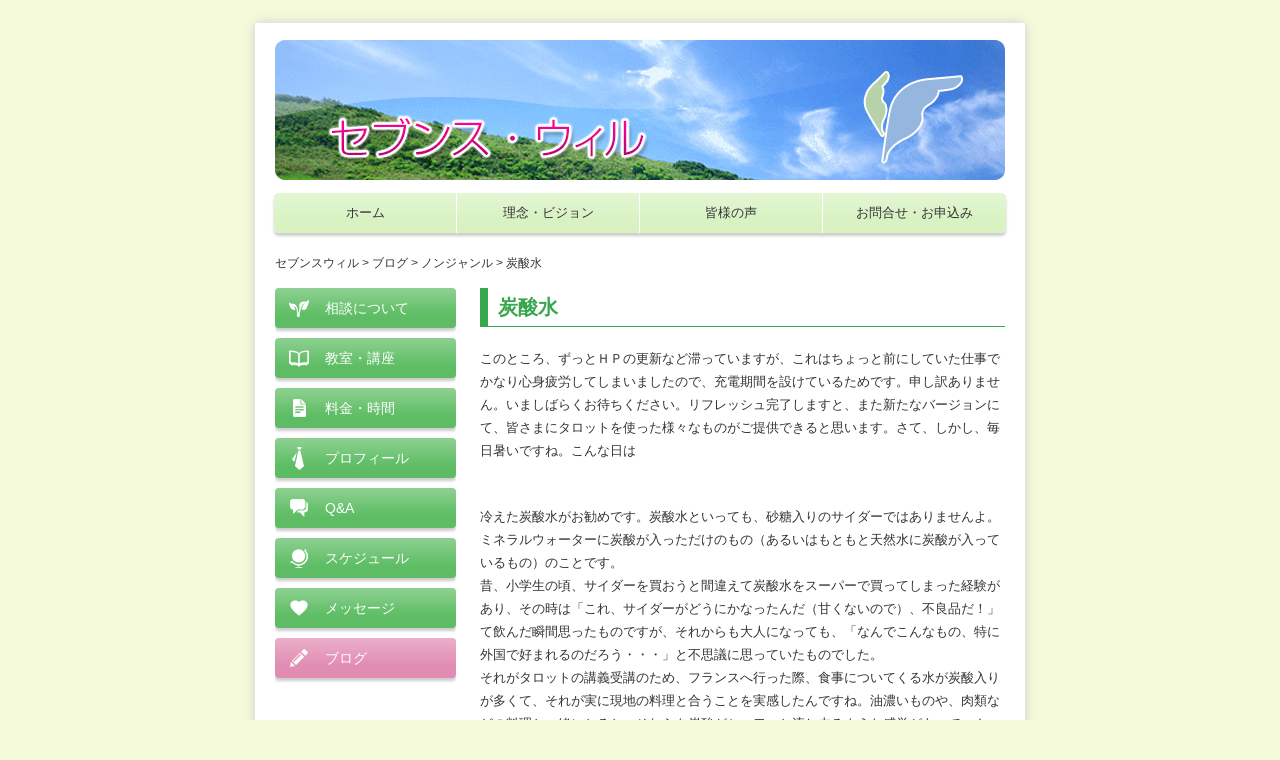

--- FILE ---
content_type: text/html; charset=UTF-8
request_url: http://www.sevenswill.jp/2006/08/15/3558/
body_size: 5922
content:
<!DOCTYPE html>
<html lang="ja">
<head>
<meta charset="UTF-8">
<meta name="viewport" content="width=770">

<title>炭酸水 | セブンスウィル</title>

<link rel="stylesheet" href="http://www.sevenswill.jp/wp/wp-content/themes/sevenswill/style.css" type="text/css">
<link rel='dns-prefetch' href='//s0.wp.com' />
<link rel='dns-prefetch' href='//www.google.com' />
<link rel='dns-prefetch' href='//s.w.org' />
<link rel="alternate" type="application/rss+xml" title="セブンスウィル &raquo; フィード" href="https://www.sevenswill.jp/feed/" />
<link rel="alternate" type="application/rss+xml" title="セブンスウィル &raquo; コメントフィード" href="https://www.sevenswill.jp/comments/feed/" />
		<script type="text/javascript">
			window._wpemojiSettings = {"baseUrl":"https:\/\/s.w.org\/images\/core\/emoji\/12.0.0-1\/72x72\/","ext":".png","svgUrl":"https:\/\/s.w.org\/images\/core\/emoji\/12.0.0-1\/svg\/","svgExt":".svg","source":{"concatemoji":"http:\/\/www.sevenswill.jp\/wp\/wp-includes\/js\/wp-emoji-release.min.js?ver=5.3.20"}};
			!function(e,a,t){var n,r,o,i=a.createElement("canvas"),p=i.getContext&&i.getContext("2d");function s(e,t){var a=String.fromCharCode;p.clearRect(0,0,i.width,i.height),p.fillText(a.apply(this,e),0,0);e=i.toDataURL();return p.clearRect(0,0,i.width,i.height),p.fillText(a.apply(this,t),0,0),e===i.toDataURL()}function c(e){var t=a.createElement("script");t.src=e,t.defer=t.type="text/javascript",a.getElementsByTagName("head")[0].appendChild(t)}for(o=Array("flag","emoji"),t.supports={everything:!0,everythingExceptFlag:!0},r=0;r<o.length;r++)t.supports[o[r]]=function(e){if(!p||!p.fillText)return!1;switch(p.textBaseline="top",p.font="600 32px Arial",e){case"flag":return s([127987,65039,8205,9895,65039],[127987,65039,8203,9895,65039])?!1:!s([55356,56826,55356,56819],[55356,56826,8203,55356,56819])&&!s([55356,57332,56128,56423,56128,56418,56128,56421,56128,56430,56128,56423,56128,56447],[55356,57332,8203,56128,56423,8203,56128,56418,8203,56128,56421,8203,56128,56430,8203,56128,56423,8203,56128,56447]);case"emoji":return!s([55357,56424,55356,57342,8205,55358,56605,8205,55357,56424,55356,57340],[55357,56424,55356,57342,8203,55358,56605,8203,55357,56424,55356,57340])}return!1}(o[r]),t.supports.everything=t.supports.everything&&t.supports[o[r]],"flag"!==o[r]&&(t.supports.everythingExceptFlag=t.supports.everythingExceptFlag&&t.supports[o[r]]);t.supports.everythingExceptFlag=t.supports.everythingExceptFlag&&!t.supports.flag,t.DOMReady=!1,t.readyCallback=function(){t.DOMReady=!0},t.supports.everything||(n=function(){t.readyCallback()},a.addEventListener?(a.addEventListener("DOMContentLoaded",n,!1),e.addEventListener("load",n,!1)):(e.attachEvent("onload",n),a.attachEvent("onreadystatechange",function(){"complete"===a.readyState&&t.readyCallback()})),(n=t.source||{}).concatemoji?c(n.concatemoji):n.wpemoji&&n.twemoji&&(c(n.twemoji),c(n.wpemoji)))}(window,document,window._wpemojiSettings);
		</script>
		<style type="text/css">
img.wp-smiley,
img.emoji {
	display: inline !important;
	border: none !important;
	box-shadow: none !important;
	height: 1em !important;
	width: 1em !important;
	margin: 0 .07em !important;
	vertical-align: -0.1em !important;
	background: none !important;
	padding: 0 !important;
}
</style>
	<link rel='stylesheet' id='wp-block-library-css'  href='http://www.sevenswill.jp/wp/wp-includes/css/dist/block-library/style.min.css?ver=5.3.20' type='text/css' media='all' />
<link rel='stylesheet' id='jquery-smooth-scroll-css'  href='http://www.sevenswill.jp/wp/wp-content/plugins/jquery-smooth-scroll/css/style.css?ver=1.4.5' type='text/css' media='all' />
<link rel='stylesheet' id='jetpack_css-css'  href='http://www.sevenswill.jp/wp/wp-content/plugins/jetpack/css/jetpack.css?ver=7.9.4' type='text/css' media='all' />
<script type='text/javascript' src='http://www.sevenswill.jp/wp/wp-includes/js/jquery/jquery.js?ver=1.12.4-wp'></script>
<script type='text/javascript' src='http://www.sevenswill.jp/wp/wp-includes/js/jquery/jquery-migrate.min.js?ver=1.4.1'></script>
<link rel='https://api.w.org/' href='https://www.sevenswill.jp/wp-json/' />
<link rel='prev' title='ダ・ヴィンチ・コード' href='https://www.sevenswill.jp/2006/07/05/3557/' />
<link rel='next' title='恋愛処方箋' href='https://www.sevenswill.jp/2006/10/31/3559/' />
<link rel="canonical" href="https://www.sevenswill.jp/2006/08/15/3558/" />
<link rel='shortlink' href='https://www.sevenswill.jp/?p=3558' />
<link rel="alternate" type="application/json+oembed" href="https://www.sevenswill.jp/wp-json/oembed/1.0/embed?url=https%3A%2F%2Fwww.sevenswill.jp%2F2006%2F08%2F15%2F3558%2F" />
<link rel="alternate" type="text/xml+oembed" href="https://www.sevenswill.jp/wp-json/oembed/1.0/embed?url=https%3A%2F%2Fwww.sevenswill.jp%2F2006%2F08%2F15%2F3558%2F&#038;format=xml" />
<!-- アクセス解析 -->
<script language="JavaScript" type="text/javascript">
<!--
document.write("<img src='http://www.sevenswill.jp/acc/acclog.cgi?");
document.write("referrer="+document.referrer+"&");
document.write("width="+screen.width+"&");
document.write("height="+screen.height+"&");
document.write("color="+screen.colorDepth+"'>");
// -->
</script><link rel="Shortcut Icon" type="image/x-icon" href="//www.sevenswill.jp/favicon.png" />
<style type='text/css'>img#wpstats{display:none}</style></head>

<body class="post-template-default single single-post postid-3558 single-format-standard">
<div id="container">
<div id="header">
	<div id="siteTitle"><a href="https://www.sevenswill.jp/"><img src="//www.sevenswill.jp/images/header_img.jpg" alt="セブンスウィル"></a></div>
</div>

<div id="mainMenu">
<div class="menu-%e3%82%b0%e3%83%ad%e3%83%bc%e3%83%90%e3%83%ab%e3%83%a1%e3%83%8b%e3%83%a5%e3%83%bc-container"><ul id="menu-%e3%82%b0%e3%83%ad%e3%83%bc%e3%83%90%e3%83%ab%e3%83%a1%e3%83%8b%e3%83%a5%e3%83%bc" class="menu"><li id="menu-item-1153" class="menu-item menu-item-type-custom menu-item-object-custom menu-item-1153"><a href="http://www.sevenswill.jp/">ホーム</a></li>
<li id="menu-item-1155" class="menu-item menu-item-type-post_type menu-item-object-page menu-item-1155"><a href="https://www.sevenswill.jp/camoin-tarot/">理念・ビジョン</a></li>
<li id="menu-item-1156" class="menu-item menu-item-type-post_type menu-item-object-page menu-item-1156"><a href="https://www.sevenswill.jp/voice/">皆様の声</a></li>
<li id="menu-item-1154" class="menu-item menu-item-type-post_type menu-item-object-page menu-item-1154"><a href="https://www.sevenswill.jp/contact/">お問合せ・お申込み</a></li>
</ul></div><br style="clear:both;">
</div>

	<div id="secondImage">
		<div id="breadcrumb">
		<!-- Breadcrumb NavXT 7.2.0 -->
<a title="Go to セブンスウィル." href="https://www.sevenswill.jp" class="home">セブンスウィル</a> &gt; <span property="itemListElement" typeof="ListItem"><a property="item" typeof="WebPage" title="Go to the ブログ カテゴリー archives." href="https://www.sevenswill.jp/blog/" class="taxonomy category" ><span property="name">ブログ</span></a><meta property="position" content="2"></span> &gt; <span property="itemListElement" typeof="ListItem"><a property="item" typeof="WebPage" title="Go to the ノンジャンル カテゴリー archives." href="https://www.sevenswill.jp/blog/%e3%83%8e%e3%83%b3%e3%82%b8%e3%83%a3%e3%83%b3%e3%83%ab/" class="taxonomy category" ><span property="name">ノンジャンル</span></a><meta property="position" content="3"></span> &gt; 炭酸水		</div>
	</div>

<div id="wrap">
	<div id="content">
		<div id="post-3558" class="post-3558 post type-post status-publish format-standard hentry category-2">
			<h1>炭酸水</h1>
			<p>このところ、ずっとＨＰの更新など滞っていますが、これはちょっと前にしていた仕事でかなり心身疲労してしまいましたので、充電期間を設けているためです。申し訳ありません。いましばらくお待ちください。リフレッシュ完了しますと、また新たなバージョンにて、皆さまにタロットを使った様々なものがご提供できると思います。さて、しかし、毎日暑いですね。こんな日は</p>
<p><span id="more-3558"></span><br />
冷えた炭酸水がお勧めです。炭酸水といっても、砂糖入りのサイダーではありませんよ。ミネラルウォーターに炭酸が入っただけのもの（あるいはもともと天然水に炭酸が入っているもの）のことです。<br />
昔、小学生の頃、サイダーを買おうと間違えて炭酸水をスーパーで買ってしまった経験があり、その時は「これ、サイダーがどうにかなったんだ（甘くないので）、不良品だ！」て飲んだ瞬間思ったものですが、それからも大人になっても、「なんでこんなもの、特に外国で好まれるのだろう・・・」と不思議に思っていたものでした。<br />
それがタロットの講義受講のため、フランスへ行った際、食事についてくる水が炭酸入りが多くて、それが実に現地の料理と合うことを実感したんですね。油濃いものや、肉類などの料理と一緒にとると、それらを炭酸がシュワ～と流し去るような感覚があって、さっぱりするんです。だから外国でよく飲まれていたわけです。それ以来、炭酸水のファンになり、フランスにいる間中は、なるべく料理の時、「ガズーズ」、つまり、炭酸水を注文していました。日本に戻ってからも、洋食や中華の時は時々飲むようにしています。<br />
で、夏です。普通の大人の人は、冷えてビールで一杯。。。あ、ーなんて幸せ、のどごし爽やか、ってどこかのＣＭみたいになるのでしょうが、私は残念ながら酒が飲めません。かといって、ジュースとかお茶とかではいまいち物足りない。清涼さが出ないのです。水ではそれこそ、のどごし不満。ということで、登場するのが炭酸水です。これはいいですよ。砂糖がないから女性の方もカロリーを気にしなくていいですし、シュワシュワした感覚が、いかにも「何かを飲んでいる、潤わしている」という雰囲気になります。もちろん夏にはつきものの、炒め物やビリ辛料理にも合います。風呂上がりにも特にお勧めです。<br />
皆さんも、炭酸水、いかがですか？　暑くて気の抜けた日々に、まさに「気」の利いた瞬間を呼び起こさせますよ。軽いうつにもいいかも？（医学的根拠はありません）　私は思います、たぶん、四大元素の「風」の作用が炭酸水にあると。ではまた。残暑お見舞い、申し上げます。</p>
						<div class="postmetadata"><span class="date">作成日: 2006年8月15日</span> | <a href="https://www.sevenswill.jp/blog/%e3%83%8e%e3%83%b3%e3%82%b8%e3%83%a3%e3%83%b3%e3%83%ab/" rel="category tag">ノンジャンル</a></div>
		</div>
		



		<div class="navigation">
			<div class="alignleft"><a href="https://www.sevenswill.jp/2006/04/06/3555/" rel="prev">前のページ</a></div>
			<div class="alignright"><a href="https://www.sevenswill.jp/2006/10/31/3559/" rel="next">次のページ</a></div>
		</div>
	</div>

<div id="side">
	<div id="nav_menu-2" class="sideWidget"><div class="menu-%e3%82%b5%e3%82%a4%e3%83%89%e3%83%a1%e3%83%8b%e3%83%a5%e3%83%bc-container"><ul id="menu-%e3%82%b5%e3%82%a4%e3%83%89%e3%83%a1%e3%83%8b%e3%83%a5%e3%83%bc" class="menu"><li id="menu-item-1159" class="menu-item menu-item-type-post_type menu-item-object-page menu-item-1159"><a href="https://www.sevenswill.jp/about/">相談について</a></li>
<li id="menu-item-1172" class="menu-item menu-item-type-post_type menu-item-object-page menu-item-1172"><a href="https://www.sevenswill.jp/consulting/">教室・講座</a></li>
<li id="menu-item-1171" class="menu-item menu-item-type-post_type menu-item-object-page menu-item-1171"><a href="https://www.sevenswill.jp/price/">料金・時間</a></li>
<li id="menu-item-1170" class="menu-item menu-item-type-post_type menu-item-object-page menu-item-1170"><a href="https://www.sevenswill.jp/profile/">プロフィール</a></li>
<li id="menu-item-1183" class="menu-item menu-item-type-post_type menu-item-object-page menu-item-1183"><a href="https://www.sevenswill.jp/faq/">Q&#038;A</a></li>
<li id="menu-item-1182" class="menu-item menu-item-type-post_type menu-item-object-page menu-item-1182"><a href="https://www.sevenswill.jp/schedule/">スケジュール</a></li>
<li id="menu-item-1185" class="menu-item menu-item-type-taxonomy menu-item-object-category menu-item-1185"><a href="https://www.sevenswill.jp/message/">メッセージ</a></li>
<li id="menu-item-1184" class="menu-item menu-item-type-taxonomy menu-item-object-category current-post-ancestor menu-item-1184"><a href="https://www.sevenswill.jp/blog/">ブログ</a></li>
</ul></div></div></div>
	
</div>

<div id="footer">
			
</div>

			

<div id="footerBottom">
		<div id="copyright"><!-- コピーライト -->
	Copyright © Sevenswill. All Roghts Reserved.
	</div><!-- /コピーライト -->
</div>

</div>


				<a id="scroll-to-top" href="#" title="Scroll to Top">Top</a>
				<script type='text/javascript' src='http://www.sevenswill.jp/wp/wp-includes/js/comment-reply.min.js?ver=5.3.20'></script>
<script type='text/javascript'>
/* <![CDATA[ */
var wpcf7 = {"apiSettings":{"root":"https:\/\/www.sevenswill.jp\/wp-json\/contact-form-7\/v1","namespace":"contact-form-7\/v1"}};
/* ]]> */
</script>
<script type='text/javascript' src='http://www.sevenswill.jp/wp/wp-content/plugins/contact-form-7/includes/js/scripts.js?ver=5.2.2'></script>
<script type='text/javascript' src='https://s0.wp.com/wp-content/js/devicepx-jetpack.js?ver=202605'></script>
<script type='text/javascript' src='http://www.sevenswill.jp/wp/wp-content/plugins/jquery-smooth-scroll/js/script.min.js?ver=1.4.5'></script>
<script type='text/javascript'>
var renderInvisibleReCaptcha = function() {

    for (var i = 0; i < document.forms.length; ++i) {
        var form = document.forms[i];
        var holder = form.querySelector('.inv-recaptcha-holder');

        if (null === holder) continue;
		holder.innerHTML = '';

         (function(frm){
			var cf7SubmitElm = frm.querySelector('.wpcf7-submit');
            var holderId = grecaptcha.render(holder,{
                'sitekey': '6LewZd0ZAAAAAIEfhLArXClMaRH3fmDRmgInf9x5', 'size': 'invisible', 'badge' : 'bottomright',
                'callback' : function (recaptchaToken) {
					if((null !== cf7SubmitElm) && (typeof jQuery != 'undefined')){jQuery(frm).submit();grecaptcha.reset(holderId);return;}
					 HTMLFormElement.prototype.submit.call(frm);
                },
                'expired-callback' : function(){grecaptcha.reset(holderId);}
            });

			if(null !== cf7SubmitElm && (typeof jQuery != 'undefined') ){
				jQuery(cf7SubmitElm).off('click').on('click', function(clickEvt){
					clickEvt.preventDefault();
					grecaptcha.execute(holderId);
				});
			}
			else
			{
				frm.onsubmit = function (evt){evt.preventDefault();grecaptcha.execute(holderId);};
			}


        })(form);
    }
};
</script>
<script type='text/javascript' async defer src='https://www.google.com/recaptcha/api.js?onload=renderInvisibleReCaptcha&#038;render=explicit'></script>
<script type='text/javascript' src='http://www.sevenswill.jp/wp/wp-includes/js/wp-embed.min.js?ver=5.3.20'></script>
<script type='text/javascript' src='https://stats.wp.com/e-202605.js' async='async' defer='defer'></script>
<script type='text/javascript'>
	_stq = window._stq || [];
	_stq.push([ 'view', {v:'ext',j:'1:7.9.4',blog:'103376833',post:'3558',tz:'9',srv:'www.sevenswill.jp'} ]);
	_stq.push([ 'clickTrackerInit', '103376833', '3558' ]);
</script>

</body>
</html>

--- FILE ---
content_type: text/css
request_url: http://www.sevenswill.jp/wp/wp-content/themes/sevenswill/style.css
body_size: 3702
content:
/* @override http://www.sevenswill.jp/wp/wp-content/themes/sevenswill/style.css */
@charset "UTF-8";

/*  
Theme Name:Sevenswill
Theme URI:http://www.sevenswill.jp/
Version:1
Author:StudioBRAIN
Author URI:http://www.studiobrain.net/
*/

/*-----------------------------------------------------------------------------
 WordPress CMS Theme. Based on work by WSC Project:http://wsc.studiobrain.net/
---------------------------------------------------------------------------- */

/*リセット*/
html, body, div, span, applet, object, iframe, h1, h2, h3, h4, h5, h6, p, blockquote, pre, a, abbr, acronym, address, big, cite, code, del, dfn, em, font, img, ins, kbd, q, s, samp, small, strike, strong, sub, sup, tt, var, b, u, i, center, dl, dt, dd, ol, ul, li, fieldset, form, label, legend, table, caption, tbody, tfoot, thead, tr, th, td{margin:0;padding:0;border:0;outline:0;font-size:100%;background:transparent;}
body{line-height:1;}
ol, ul{list-style:none;margin:0;padding:0;}
blockquote, q{quotes:none;}
:focus{outline:0;}
ins{text-decoration:none;}
del{text-decoration:line-through;}
table{border-collapse:collapse;border-spacing:0;}
caption{width:100%;}
a{outline:none;}
img{vertical-align:top;}

/*基本タグ*/
body{margin:0px;padding:0;-webkit-text-size-adjust:none;font:13px/23px "Meiryo","MS PGothic","Helvetica Neue", Arial, Helvetica, Geneva, sans-serif;color:#333;background-color:#f5fadb;}
h1,h2,h3,h4,h5,h6,p{margin:0 0 20px;}
ul,ol{padding:0;margin:0 0 20px 20px;}
h1{font-size:20px;line-height:22px;}
h2{font-size:18px;line-height:20px;}
h3{font-size:16px;line-height:18px;}
h4{font-size:14px;line-height:16px;}
h5{font-size:12px;line-height:14px;}
h6{font-size:11px;line-height:13px;}
img{border:none;max-width:100%;height:auto;}
a{text-decoration:underline;color:#477bb0;}
a:hover{text-decoration:none;}
a:hover img{opacity:0.8;}
hr{background-color:#ddd;border:0;height:1px;clear:both;margin:30px auto;}
blockquote{margin:0px 0px 20px;padding:10px 20px 10px 20px;background-color:#f4f4f4;border:1px solid #ddd;border-radius:5px;-moz-border-radius:5px;}
blockquote blockquote{margin:20px 0;background-color:#fff;}
blockquote blockquote blockquote{margin:20px 0;background-color:#f4f4f4;}
blockquote p{padding:0px;margin:0px 0px 0px 0px}
table{margin-bottom:20px;}
object,embed{width:100%;display:block;margin:auto;}
.screen-reader-text{display:none;}
.screen-reader-response{display:none;}

/*スペース*/
#container{width:770px;margin:auto;background-color:#fff;box-shadow:0 0 10px #ccc;}
#header,#wrap,#footerWrap,#footerBottom,#breadcrumb{width:730px;margin:auto;}
#header{overflow:hidden;}
#wrap{text-align:left;clear:both;}
#content{float:right;text-align:left;overflow:hidden;padding:0;width:525px;}
#side{overflow:hidden;padding:0;margin:0px;float:left;}
#footer{clear:both;padding-top:20px;}

/*ヘッダー*/
#siteTitle{margin:0;padding:0;overflow:hidden;height:170px;}
#siteTitle a{float:left;font-size:20px;float:left;margin-top:17px;margin-bottom:13px;}
#siteDescription{font-size:12px;font-weight:normal;font-style:normal;line-height:43px;margin:14px 1px 0;padding:0;float:right;}


/*グローバルナビ*/
#mainMenu{height:40px;margin-bottom:20px;}
#mainMenu ul{width:732px;border-radius:5px;overflow:hidden;margin:auto;box-shadow:0 3px 3px #ccc;}
#mainMenu li{float:left;position:relative;padding:0 1px 0 0;background-color:#fff;width:182px;}
#mainMenu li:last-child {padding:0;}
#mainMenu a{color:#333;text-decoration:none;display:block;line-height:40px;padding:0;width:182px;text-align:center;background:#d8f2c2 url(img/menu_bg.png) repeat-x left top;}
#mainMenu li:last-child a{width:183px;}
#mainMenu a:hover{background-color:#ebf2c0;color:#333;}
#mainMenu .current-menu-item a,
#mainMenu .current-menu-ancestor a{background:#37a74e url(img/menu_bg.png) repeat-x left top;color:#fff;}


/*トップイメージ*/
#topImage{clear:both;background-color:#f6f6f6;margin-bottom:20px;}
#topImageWrap{margin:auto;width:938px;height:300px;}

/*パンくずリスト*/
#secondImage{clear:both;margin-bottom:15px;}
#breadcrumb{color:#333;clear:both;font-size:12px;line-height:20px;}
#breadcrumb a{color:#333;text-decoration:none;}

/*コンテンツ部分*/
#content h1{padding:8px 10px;border-left:8px solid #37a74e;border-bottom:1px solid #37a74e;font-size:20px;line-height:22px;color:#37a74e;}
#content h2{background-color:#e7fdd0;font-size:14px;line-height:30px;color:#666;padding:0 0 0 15px;border-bottom:1px solid #37a74e;}
#content h2 a{color:#37a74e;}
#content h3{clear:both;border-left:3px solid #333;padding:0 0 0 7px;font-size:14px;line-height:25px;}
.hentry ul{margin-left:25px;padding-left:0px;list-style-type:disc;}
.hentry ol{margin-left:30px;padding-left:0px;list-style-type:decimal;}
.hentry .postmetadata{text-align:right;font-size:12px;white-space:nowrap;float:right;margin:20px 0;}
.hentry .postmetadata a{color:#333;}
.hentry .tags{float:left;margin-top:20px;}
.hentry .tags a{color:#fff;background-color:#333;text-decoration:none;padding:0 10px;border-radius:999px;font-size:11px;margin-right:3px;}
.hentry .tags a:hover{background-color:#444;}
.sticky{background:#f8f8f8;margin:0 0 30px;padding:20px;border-bottom:3px solid #333;}
.sticky hr{display:none;}
.hentry table{border:1px solid #ccc;}
.hentry th,
.hentry td{padding:5px;border-bottom:1px solid #ccc;border-right:1px solid #ccc;font-size:13px;line-height:20px;}

/*事例集*/
#contentWork{margin-right:-20px;}
#contentWork .type-work{float:left;margin:0 20px 20px 0;width:150px;}
#contentWork .title{margin:0;font-size:12px;line-height:16px;}
#contentWork .title a{padding:0 0 0 5px;display:block;color:#333;text-decoration:none;border-left:2px solid #333;margin:7px 0 0;font-size:12px;font-weight:normal;font-style:normal;line-height:18px;background-color:#eee;}

/*事例ページ*/
.single-work h4{padding:0 10px;background-color:#333;color:#fff;margin:-20px 0 20px -20px;width:30%;font-size:12px;line-height:25px;}
#postmeta_worktype{margin-bottom:20px;overflow:hidden;float:left;}
#postmeta_worktype ul{margin:0;}
#postmeta_worktype li{display:inline;float:left;margin-right:5px;}
#postmeta_worktype a{padding:0 13px;background-color:#333;float:left;text-decoration:none;font-size:11px;line-height:24px;color:#fff;border-radius:0 0 5px 5px;}
#postmeta_worktype a:hover{text-decoration:underline;}
#postmeta_worktype span{float:left;}
.cfs_box{background-color:#eeeeee;padding:20px 20px 0;margin-bottom:1px;overflow:hidden;border-bottom:1px solid #ccc;}
.cfs_box a{color:#333;font-weight:bold;}
#cfs_images #images{overflow:hidden;margin:-5px -19px 4px -6px;}
#cfs_images .imageBox{float:left;margin:0 10px 10px 0;list-style-type:none;width:150px;height:150px;background-color:#ccc;font-size:11px;text-align:center;}

/*ページナビゲーション*/
.navigation{clear:both;padding:0;font-size:11px;line-height:27px;text-align:center;overflow:hidden;margin:20px 0;}
.navigation a{color:#fff;padding:5px 10px;background-color:#999;text-decoration:none;border-radius:3px;margin:0 2px;}
.navigation a:hover{background-color:#aaa;}
.navigation div.alignleft{float:left;}
.navigation div.alignright{float:right;}
.navigation div.alignleft a,
.navigation div.alignright a{margin:0;}
.navigation span{color:#fff;padding:5px 10px;border-radius:3px;margin:2px;}
.navigation span.current{background-color:#333;}
.navigation span.pages{background-color:#ccc;padding:5px 20px;}

/*画像*/
.thumbnail-align img{float:left;padding:7px;margin:0 20px 20px 0;background-color:#eee;border-radius:3px}
img.alignleft{float:left;margin:0 20px 20px 0;}
img.alignright{float:right;margin:0 0 20px 20px;}
.aligncenter{clear:both;display:block;margin:auto;}
.wp-caption{background:#f1f1f1;line-height:18px;margin-bottom:20px;text-align:center;padding:7px 2px;}
.wp-caption.alignleft{float:left;margin:0 15px 15px 0;}
.wp-caption.alignright{float:right;margin:0 0 15px 15px;}
.wp-caption img{margin:0;}
.wp-caption .wp-caption-text{color:#333;font-size:12px;margin:7px 0 0;}
#content .gallery{margin:0 auto 18px;padding:0 0 25px;}
#content .gallery-caption{color:#888;font-size:12px;margin:0;line-height:17px;padding:8px;}
#content .gallery img.attachment-thumbnail{border:1px solid #ccc;padding:5px;}

/*コメント*/
#comments{clear:both;}
#comments .comments-title{clear:both;border-left:3px solid #333;padding:0 0 0 7px;font-size:14px;line-height:25px;}
.commentlist{margin:0 0 20px;}
#respond{clear:both;}
.commentlist p{margin:10px 0;clear:both;}
.commentlist li{clear:both;}
.commentlist .comment-body{border-bottom:1px solid #ccc;margin:0 0 10px;clear:both;font-size:12px;line-height:20px;padding:10px 10px 0;}
.commentlist .reply{text-align:right;}
.commentlist .avatar{float:left;margin:0 10px 0 0;}
.comment-author.vcard{}
#commentform p{margin:0 0 5px;}
#commentform p.form-allowed-tags{display:none;}
#commentform textarea#comment{font-size:13px;line-height:20px;border:1px solid #666;padding:3px;width:98%;}
#commentform input#url,
#commentform input#email,
#commentform input#author{font-size:13px;line-height:20px;border:1px solid #666;padding:3px;clear:both;width:98%;}
#commentform .required{color:#c00;}
#commentform label{}
.commentlist .bypostauthor{background-color:#fdfcda;}
#content p.nocomments{clear:both;}


/*サイドウィジェット*/
.sideWidget{}
.sideWidget .widgetTitle{background-color:#333;color:#fff;font-weight:bold;padding:0 10px;width:130px;font-size:12px;line-height:25px;margin:-15px 0 15px -15px;}
.sideWidget ul,
.sideWidget ol{margin:0;}
.sideWidget li ul,
.sideWidget li ol{margin:0;padding:0 0 0 10px;}
.sideWidget p{margin:0;}
.sideWidget img{max-width:100%;height:auto;}
.sideWidget th,
.sideWidget td{padding:0;text-align:center;}
#wp-calendar{width:100%;margin:0;}
.sideWidget a{color:#333;text-decoration:none;}
.sideWidget a:hover{}
#searchform{overflow:hidden;}
#searchform #s{padding:4px;font-size:13px;line-height:15px;width:159px;float:left;margin:0;border-radius:0;border:1px solid #999;box-shadow: inset 1px 2px 4px #ddd;}
#searchform #searchsubmit{float:left;text-indent:-9090px;border-style:none;width:35px;height:26px;padding:0;margin:0;background:#999 url(img/search_btn.png) no-repeat center center;border-width:0;border-radius:0;cursor:pointer;}
.sideWidget li.menu-item{margin-bottom:10px;width:181px;border-radius:4px;overflow:hidden;box-shadow:0 3px 3px #ccc;background:#5ebd64 url(img/menu_bg.png) repeat-x left top;}
.sideWidget li.menu-item a{color:#fff;font-size:14px;line-height:40px;display:block;padding-left:50px;overflow:hidden;}
.sideWidget li.menu-item:hover{background-color:#68cf71;}
.sideWidget li.current-menu-item,
.sideWidget li.current-post-ancestor,
.sideWidget li.current-category-ancestor,
.sideWidget li.current-menu-item:hover,
.sideWidget li.current-post-ancestor:hover,
.sideWidget li.current-category-ancestor:hover{background-color:#e18db3;}
#menu-item-1184 a{background:url(img/icon1.png) no-repeat 15px center;background-size:18px;}
#menu-item-1185 a{background:url(img/icon2.png) no-repeat 15px center;background-size:18px;}
#menu-item-1182 a{background:url(img/icon3.png) no-repeat 15px center;background-size:18px;}
#menu-item-1183 a{background:url(img/icon4.png) no-repeat 15px center;background-size:18px;}
#menu-item-1170 a{background:url(img/icon5.png) no-repeat 17px center;background-size:12px;}
#menu-item-1171 a{background:url(img/icon6.png) no-repeat 18px center;background-size:13px;}
#menu-item-1172 a{background:url(img/icon7.png) no-repeat 14px center;background-size:20px;}
#menu-item-1159 a{background:url(img/icon8.png) no-repeat 14px center;background-size:20px;}


/*フッター*/
#footerBottom{padding:10px 0 0;overflow:hidden;border-top:1px solid #999;}
#copyright{float:right;padding-bottom:50px;font-size:11px;line-height:20px;}
#copyright a{color:#333;text-decoration:none;}


/*送信フォーム*/
.wpcf7-form{border:1px solid #ddd;margin:0 auto 20px;padding:15px 15px;background-color:#f4f4f4;}
.wpcf7-form input{margin:0 5px 0 0;font-size:13px;padding:3px;line-height:20px;}
.wpcf7-form textarea{width:99%;margin:0 0 10px;padding:3px;font-size:13px;line-height:20px;height:110px;}
.wpcf7-form p{margin:0 0 10px;}
.wpcf7-not-valid-tip{padding:2px;clear:both;color:#c00;font-size:12px;}
.wpcf7-display-none{display:none;}
.wpcf7-form img.ajax-loader{float:right;margin-top:-30px;}
.wpcf7-response-output{margin:0 0 20px;padding:5px;text-align:center;border-radius:10px;-webkit-border-radius:10px;-moz-border-radius:10px;}
.wpcf7-mail-sent-ok{background-color:#4d8e36;color:#fff;}
.wpcf7-mail-sent-ng{background-color:#fc4d51;color:#fff;}
.wpcf7-spam-blocked{background-color:#fead5f;color:#000;}
.wpcf7-validation-errors{background-color:#f8e48e;color:#000;}
input.wpcf7-submit{margin:10px auto;width:218px;height:52px;border-style:none;text-indent:-9999px;display:block;cursor:pointer;background:transparent url(img/submit_btn.png) center top;padding:0;}
input.wpcf7-submit:hover{background:transparent url(img/submit_btn.png) center bottom;}


/*SNSボタン*/
.wp_social_bookmarking_light{height:15px;}
.home #content img{margin-bottom:15px;}
